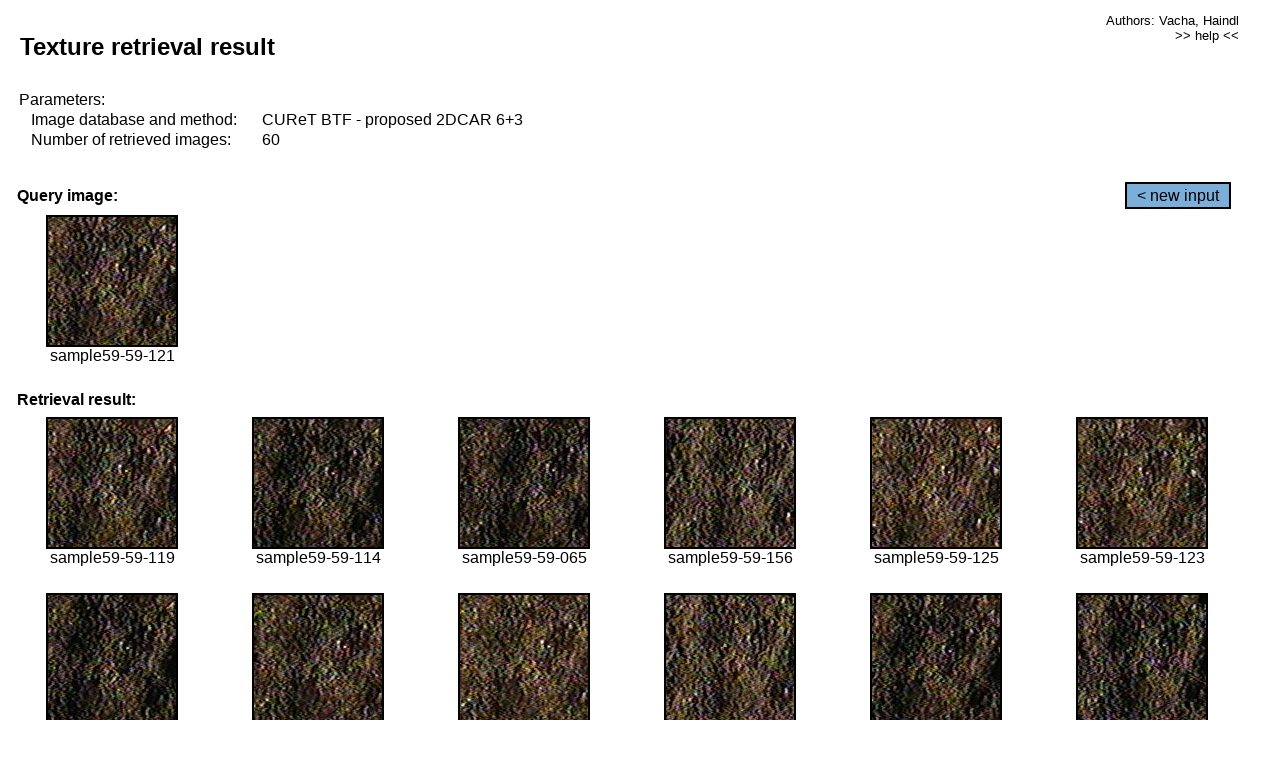

--- FILE ---
content_type: text/html;charset=UTF-8
request_url: http://cbir.utia.cas.cz/retrievalWebDemoCuret/RetrieveImages?database=0&database2=-1&input=5400&number=60&paging=31
body_size: 48799
content:


<!DOCTYPE HTML PUBLIC "-//W3C//DTD HTML 4.01 Transitional//EN"
"http://www.w3.org/TR/html4/loose.dtd">

<html>
  <head>
        <LINK REL="stylesheet" TYPE="text/css" HREF="retr.css">
    <meta http-equiv="Content-Type" content="text/html; charset=UTF-8">
    <title>Demonstration of MRF Illumination Invariants - http://ro.utia.cz/</title>
    <script>
     function toggleHelp() {
       var obj = document.getElementById('help');
	if (obj.style.display == 'none') {
          obj.style.display = 'block';
	} else {
          obj.style.display = 'none';
	}
     }
    </script>

  </head>
  <body>
     <div onclick="toggleHelp()" id="help" style="position:absolute; display:none; width:70%; height:70%; margin:5% 10%; auto; background-color:lightgray; border:1px solid darkgray; padding:2em;">
	<h1>Help</h1>
        <a href="#" style="display:block; position:absolute; top: 10px; right:10px; border:1px solid gray; padding: 2px 2px 2px 2px; text-decoration: none; color: black">x</a>
        <br>
        <p>This demonstration shows retrieval of similar textures, regardless illumination conditions.
        </p>
        
        <p>
           The CUReT texture database consists of images of 61 materials, each acquired under 92
           different illumination and viewpoint directions.
        </p>
        
        <p>
           Click on the image and system will find other similar images. The images
           are considered to be similar if the structure is similar,
           regardless colour or direction of illumination.
           The result images are ordered from left to right and than top to bottom.
           The first is image is the most similar and than dissimilarity increases.
        </p>
        <p>
           More details on algorithm of finding similar images can be found in the published
           <a href="./">articles</a>.
        </p>
        <br>
        <br>
        <br>
        <br>
        <br>
        <br>
        <br>
        <br>
        <br>
        version: October 22, 2009
 </div>
    
    <table border="0" cellpadding="3" width="98%">
      <tbody>
        <tr><td colspan="4">
            <h2>&nbsp;Texture retrieval result</h2>
          </td><td align="right" valign="top" colspan="2">
            <small><a href="./" class="authors">Authors: Vacha, Haindl</a></small><br>
            <small><a href="#" class="help" onclick="toggleHelp(); return false;">>> help <<</a></small>
        </td></tr>
        <!-- parameters -->
        <tr><td colspan="6">
            <table border="0" cellpadding="0" width="100%"><tbody>
                <tr><td>
                    &nbsp;Parameters:<br/>
                </td></tr>
                <tr><td nowrap>
                    &nbsp;&nbsp;&nbsp;&nbsp;Image database and method:&nbsp;
                  </td><td width="80%">
                    CUReT BTF - proposed 2DCAR 6+3
                  </td>
                  
                </tr>
                <tr><td nowrap>
                    &nbsp;&nbsp;&nbsp;&nbsp;Number of retrieved images:&nbsp;
                  </td><td>
                    60
                  </td>
                </tr>
            </tbody></table>
          </td>
        </tr>
        <tr><td colspan="6">
            <br/>
          </td>
        </tr>
        <!-- query image -->
        <tr><td colspan="5">
            <b>&nbsp;Query image:<br/></b>
            
          </td>
          <td align="right" class="tdbutton">
            <a href="ShowInput?database=0&database2=-1&number=60&paging=31" class="button">&lt; new input</a>
            &nbsp;
          </td>
        </tr>
        <tr><td align="center" valign="top">
            <img src="http://cbir.utia.cas.cz:80/retrievalDemo-data/e16-icip/texs/all/sample59-59-121.jpg" alt="sample59-59-121" title="Name:&nbsp;sample59-59-121,&#13;Number:&nbsp;5400,&#13;Class:&nbsp;sample59" class="texture"
                   
                   
              />
            <br/>sample59-59-121
            <br/><br/>
          </td>
        </tr>
        <!--tr><td colspan="6">
            <br/>
          </td>
        </tr-->
        <!-- result images -->
        
        <tr><td colspan="6">
            <b>&nbsp;Retrieval result:</b>
          </td>
          
        </tr>
        
        <tr>
          
          <td align="center" width="16.666666666666668%"
                    
                        valign="top"
                   
              >
            
            <a href="RetrieveImages?database=0&database2=-1&input=5399&number=60&paging=31">
              <img src="http://cbir.utia.cas.cz:80/retrievalDemo-data/e16-icip/texs/all/sample59-59-119.jpg" alt="sample59-59-119" title="Position:&nbsp;1,&#13;Name:&nbsp;sample59-59-119,&#13;Number:&nbsp;5399,&#13;Distance:&nbsp;289.896,&#13;Class:&nbsp;sample59" class="texture"
                   
                   
                   />
            </a>
            <div>sample59-59-119</div>
            &nbsp;
            
            
          </td>
          
          <td align="center" width="16.666666666666668%"
                    
                        valign="top"
                   
              >
            
            <a href="RetrieveImages?database=0&database2=-1&input=5396&number=60&paging=31">
              <img src="http://cbir.utia.cas.cz:80/retrievalDemo-data/e16-icip/texs/all/sample59-59-114.jpg" alt="sample59-59-114" title="Position:&nbsp;2,&#13;Name:&nbsp;sample59-59-114,&#13;Number:&nbsp;5396,&#13;Distance:&nbsp;300.084,&#13;Class:&nbsp;sample59" class="texture"
                   
                   
                   />
            </a>
            <div>sample59-59-114</div>
            &nbsp;
            
            
          </td>
          
          <td align="center" width="16.666666666666668%"
                    
                        valign="top"
                   
              >
            
            <a href="RetrieveImages?database=0&database2=-1&input=5372&number=60&paging=31">
              <img src="http://cbir.utia.cas.cz:80/retrievalDemo-data/e16-icip/texs/all/sample59-59-065.jpg" alt="sample59-59-065" title="Position:&nbsp;3,&#13;Name:&nbsp;sample59-59-065,&#13;Number:&nbsp;5372,&#13;Distance:&nbsp;308.63,&#13;Class:&nbsp;sample59" class="texture"
                   
                   
                   />
            </a>
            <div>sample59-59-065</div>
            &nbsp;
            
            
          </td>
          
          <td align="center" width="16.666666666666668%"
                    
                        valign="top"
                   
              >
            
            <a href="RetrieveImages?database=0&database2=-1&input=5418&number=60&paging=31">
              <img src="http://cbir.utia.cas.cz:80/retrievalDemo-data/e16-icip/texs/all/sample59-59-156.jpg" alt="sample59-59-156" title="Position:&nbsp;4,&#13;Name:&nbsp;sample59-59-156,&#13;Number:&nbsp;5418,&#13;Distance:&nbsp;309.296,&#13;Class:&nbsp;sample59" class="texture"
                   
                   
                   />
            </a>
            <div>sample59-59-156</div>
            &nbsp;
            
            
          </td>
          
          <td align="center" width="16.666666666666668%"
                    
                        valign="top"
                   
              >
            
            <a href="RetrieveImages?database=0&database2=-1&input=5403&number=60&paging=31">
              <img src="http://cbir.utia.cas.cz:80/retrievalDemo-data/e16-icip/texs/all/sample59-59-125.jpg" alt="sample59-59-125" title="Position:&nbsp;5,&#13;Name:&nbsp;sample59-59-125,&#13;Number:&nbsp;5403,&#13;Distance:&nbsp;310.257,&#13;Class:&nbsp;sample59" class="texture"
                   
                   
                   />
            </a>
            <div>sample59-59-125</div>
            &nbsp;
            
            
          </td>
          
          <td align="center" width="16.666666666666668%"
                    
                        valign="top"
                   
              >
            
            <a href="RetrieveImages?database=0&database2=-1&input=5402&number=60&paging=31">
              <img src="http://cbir.utia.cas.cz:80/retrievalDemo-data/e16-icip/texs/all/sample59-59-123.jpg" alt="sample59-59-123" title="Position:&nbsp;6,&#13;Name:&nbsp;sample59-59-123,&#13;Number:&nbsp;5402,&#13;Distance:&nbsp;312.011,&#13;Class:&nbsp;sample59" class="texture"
                   
                   
                   />
            </a>
            <div>sample59-59-123</div>
            &nbsp;
            
            
          </td>
          
          
          
        </tr>
        
        <tr>
          
          <td align="center" width="16.666666666666668%"
                    
                        valign="top"
                   
              >
            
            <a href="RetrieveImages?database=0&database2=-1&input=5395&number=60&paging=31">
              <img src="http://cbir.utia.cas.cz:80/retrievalDemo-data/e16-icip/texs/all/sample59-59-112.jpg" alt="sample59-59-112" title="Position:&nbsp;7,&#13;Name:&nbsp;sample59-59-112,&#13;Number:&nbsp;5395,&#13;Distance:&nbsp;312.28,&#13;Class:&nbsp;sample59" class="texture"
                   
                   
                   />
            </a>
            <div>sample59-59-112</div>
            &nbsp;
            
            
          </td>
          
          <td align="center" width="16.666666666666668%"
                    
                        valign="top"
                   
              >
            
            <a href="RetrieveImages?database=0&database2=-1&input=5375&number=60&paging=31">
              <img src="http://cbir.utia.cas.cz:80/retrievalDemo-data/e16-icip/texs/all/sample59-59-073.jpg" alt="sample59-59-073" title="Position:&nbsp;8,&#13;Name:&nbsp;sample59-59-073,&#13;Number:&nbsp;5375,&#13;Distance:&nbsp;313.143,&#13;Class:&nbsp;sample59" class="texture"
                   
                   
                   />
            </a>
            <div>sample59-59-073</div>
            &nbsp;
            
            
          </td>
          
          <td align="center" width="16.666666666666668%"
                    
                        valign="top"
                   
              >
            
            <a href="RetrieveImages?database=0&database2=-1&input=5379&number=60&paging=31">
              <img src="http://cbir.utia.cas.cz:80/retrievalDemo-data/e16-icip/texs/all/sample59-59-081.jpg" alt="sample59-59-081" title="Position:&nbsp;9,&#13;Name:&nbsp;sample59-59-081,&#13;Number:&nbsp;5379,&#13;Distance:&nbsp;313.307,&#13;Class:&nbsp;sample59" class="texture"
                   
                   
                   />
            </a>
            <div>sample59-59-081</div>
            &nbsp;
            
            
          </td>
          
          <td align="center" width="16.666666666666668%"
                    
                        valign="top"
                   
              >
            
            <a href="RetrieveImages?database=0&database2=-1&input=5419&number=60&paging=31">
              <img src="http://cbir.utia.cas.cz:80/retrievalDemo-data/e16-icip/texs/all/sample59-59-158.jpg" alt="sample59-59-158" title="Position:&nbsp;10,&#13;Name:&nbsp;sample59-59-158,&#13;Number:&nbsp;5419,&#13;Distance:&nbsp;313.82,&#13;Class:&nbsp;sample59" class="texture"
                   
                   
                   />
            </a>
            <div>sample59-59-158</div>
            &nbsp;
            
            
          </td>
          
          <td align="center" width="16.666666666666668%"
                    
                        valign="top"
                   
              >
            
            <a href="RetrieveImages?database=0&database2=-1&input=5397&number=60&paging=31">
              <img src="http://cbir.utia.cas.cz:80/retrievalDemo-data/e16-icip/texs/all/sample59-59-116.jpg" alt="sample59-59-116" title="Position:&nbsp;11,&#13;Name:&nbsp;sample59-59-116,&#13;Number:&nbsp;5397,&#13;Distance:&nbsp;315.75,&#13;Class:&nbsp;sample59" class="texture"
                   
                   
                   />
            </a>
            <div>sample59-59-116</div>
            &nbsp;
            
            
          </td>
          
          <td align="center" width="16.666666666666668%"
                    
                        valign="top"
                   
              >
            
            <a href="RetrieveImages?database=0&database2=-1&input=5416&number=60&paging=31">
              <img src="http://cbir.utia.cas.cz:80/retrievalDemo-data/e16-icip/texs/all/sample59-59-154.jpg" alt="sample59-59-154" title="Position:&nbsp;12,&#13;Name:&nbsp;sample59-59-154,&#13;Number:&nbsp;5416,&#13;Distance:&nbsp;316.065,&#13;Class:&nbsp;sample59" class="texture"
                   
                   
                   />
            </a>
            <div>sample59-59-154</div>
            &nbsp;
            
            
          </td>
          
          
          
        </tr>
        
        <tr>
          
          <td align="center" width="16.666666666666668%"
                    
                        valign="top"
                   
              >
            
            <a href="RetrieveImages?database=0&database2=-1&input=5415&number=60&paging=31">
              <img src="http://cbir.utia.cas.cz:80/retrievalDemo-data/e16-icip/texs/all/sample59-59-152.jpg" alt="sample59-59-152" title="Position:&nbsp;13,&#13;Name:&nbsp;sample59-59-152,&#13;Number:&nbsp;5415,&#13;Distance:&nbsp;316.805,&#13;Class:&nbsp;sample59" class="texture"
                   
                   
                   />
            </a>
            <div>sample59-59-152</div>
            &nbsp;
            
            
          </td>
          
          <td align="center" width="16.666666666666668%"
                    
                        valign="top"
                   
              >
            
            <a href="RetrieveImages?database=0&database2=-1&input=5373&number=60&paging=31">
              <img src="http://cbir.utia.cas.cz:80/retrievalDemo-data/e16-icip/texs/all/sample59-59-068.jpg" alt="sample59-59-068" title="Position:&nbsp;14,&#13;Name:&nbsp;sample59-59-068,&#13;Number:&nbsp;5373,&#13;Distance:&nbsp;319.286,&#13;Class:&nbsp;sample59" class="texture"
                   
                   
                   />
            </a>
            <div>sample59-59-068</div>
            &nbsp;
            
            
          </td>
          
          <td align="center" width="16.666666666666668%"
                    
                        valign="top"
                   
              >
            
            <a href="RetrieveImages?database=0&database2=-1&input=5376&number=60&paging=31">
              <img src="http://cbir.utia.cas.cz:80/retrievalDemo-data/e16-icip/texs/all/sample59-59-076.jpg" alt="sample59-59-076" title="Position:&nbsp;15,&#13;Name:&nbsp;sample59-59-076,&#13;Number:&nbsp;5376,&#13;Distance:&nbsp;320.663,&#13;Class:&nbsp;sample59" class="texture"
                   
                   
                   />
            </a>
            <div>sample59-59-076</div>
            &nbsp;
            
            
          </td>
          
          <td align="center" width="16.666666666666668%"
                    
                        valign="top"
                   
              >
            
            <a href="RetrieveImages?database=0&database2=-1&input=5338&number=60&paging=31">
              <img src="http://cbir.utia.cas.cz:80/retrievalDemo-data/e16-icip/texs/all/sample59-59-014.jpg" alt="sample59-59-014" title="Position:&nbsp;16,&#13;Name:&nbsp;sample59-59-014,&#13;Number:&nbsp;5338,&#13;Distance:&nbsp;320.859,&#13;Class:&nbsp;sample59" class="texture"
                   
                   
                   />
            </a>
            <div>sample59-59-014</div>
            &nbsp;
            
            
          </td>
          
          <td align="center" width="16.666666666666668%"
                    
                        valign="top"
                   
              >
            
            <a href="RetrieveImages?database=0&database2=-1&input=5413&number=60&paging=31">
              <img src="http://cbir.utia.cas.cz:80/retrievalDemo-data/e16-icip/texs/all/sample59-59-149.jpg" alt="sample59-59-149" title="Position:&nbsp;17,&#13;Name:&nbsp;sample59-59-149,&#13;Number:&nbsp;5413,&#13;Distance:&nbsp;322.03,&#13;Class:&nbsp;sample59" class="texture"
                   
                   
                   />
            </a>
            <div>sample59-59-149</div>
            &nbsp;
            
            
          </td>
          
          <td align="center" width="16.666666666666668%"
                    
                        valign="top"
                   
              >
            
            <a href="RetrieveImages?database=0&database2=-1&input=5401&number=60&paging=31">
              <img src="http://cbir.utia.cas.cz:80/retrievalDemo-data/e16-icip/texs/all/sample59-59-122.jpg" alt="sample59-59-122" title="Position:&nbsp;18,&#13;Name:&nbsp;sample59-59-122,&#13;Number:&nbsp;5401,&#13;Distance:&nbsp;323.098,&#13;Class:&nbsp;sample59" class="texture"
                   
                   
                   />
            </a>
            <div>sample59-59-122</div>
            &nbsp;
            
            
          </td>
          
          
          
        </tr>
        
        <tr>
          
          <td align="center" width="16.666666666666668%"
                    
                        valign="top"
                   
              >
            
            <a href="RetrieveImages?database=0&database2=-1&input=5406&number=60&paging=31">
              <img src="http://cbir.utia.cas.cz:80/retrievalDemo-data/e16-icip/texs/all/sample59-59-131.jpg" alt="sample59-59-131" title="Position:&nbsp;19,&#13;Name:&nbsp;sample59-59-131,&#13;Number:&nbsp;5406,&#13;Distance:&nbsp;323.18,&#13;Class:&nbsp;sample59" class="texture"
                   
                   
                   />
            </a>
            <div>sample59-59-131</div>
            &nbsp;
            
            
          </td>
          
          <td align="center" width="16.666666666666668%"
                    
                        valign="top"
                   
              >
            
            <a href="RetrieveImages?database=0&database2=-1&input=5374&number=60&paging=31">
              <img src="http://cbir.utia.cas.cz:80/retrievalDemo-data/e16-icip/texs/all/sample59-59-071.jpg" alt="sample59-59-071" title="Position:&nbsp;20,&#13;Name:&nbsp;sample59-59-071,&#13;Number:&nbsp;5374,&#13;Distance:&nbsp;323.744,&#13;Class:&nbsp;sample59" class="texture"
                   
                   
                   />
            </a>
            <div>sample59-59-071</div>
            &nbsp;
            
            
          </td>
          
          <td align="center" width="16.666666666666668%"
                    
                        valign="top"
                   
              >
            
            <a href="RetrieveImages?database=0&database2=-1&input=5398&number=60&paging=31">
              <img src="http://cbir.utia.cas.cz:80/retrievalDemo-data/e16-icip/texs/all/sample59-59-117.jpg" alt="sample59-59-117" title="Position:&nbsp;21,&#13;Name:&nbsp;sample59-59-117,&#13;Number:&nbsp;5398,&#13;Distance:&nbsp;323.888,&#13;Class:&nbsp;sample59" class="texture"
                   
                   
                   />
            </a>
            <div>sample59-59-117</div>
            &nbsp;
            
            
          </td>
          
          <td align="center" width="16.666666666666668%"
                    
                        valign="top"
                   
              >
            
            <a href="RetrieveImages?database=0&database2=-1&input=5337&number=60&paging=31">
              <img src="http://cbir.utia.cas.cz:80/retrievalDemo-data/e16-icip/texs/all/sample59-59-011.jpg" alt="sample59-59-011" title="Position:&nbsp;22,&#13;Name:&nbsp;sample59-59-011,&#13;Number:&nbsp;5337,&#13;Distance:&nbsp;324.569,&#13;Class:&nbsp;sample59" class="texture"
                   
                   
                   />
            </a>
            <div>sample59-59-011</div>
            &nbsp;
            
            
          </td>
          
          <td align="center" width="16.666666666666668%"
                    
                        valign="top"
                   
              >
            
            <a href="RetrieveImages?database=0&database2=-1&input=5404&number=60&paging=31">
              <img src="http://cbir.utia.cas.cz:80/retrievalDemo-data/e16-icip/texs/all/sample59-59-128.jpg" alt="sample59-59-128" title="Position:&nbsp;23,&#13;Name:&nbsp;sample59-59-128,&#13;Number:&nbsp;5404,&#13;Distance:&nbsp;324.722,&#13;Class:&nbsp;sample59" class="texture"
                   
                   
                   />
            </a>
            <div>sample59-59-128</div>
            &nbsp;
            
            
          </td>
          
          <td align="center" width="16.666666666666668%"
                    
                        valign="top"
                   
              >
            
            <a href="RetrieveImages?database=0&database2=-1&input=5383&number=60&paging=31">
              <img src="http://cbir.utia.cas.cz:80/retrievalDemo-data/e16-icip/texs/all/sample59-59-090.jpg" alt="sample59-59-090" title="Position:&nbsp;24,&#13;Name:&nbsp;sample59-59-090,&#13;Number:&nbsp;5383,&#13;Distance:&nbsp;327.036,&#13;Class:&nbsp;sample59" class="texture"
                   
                   
                   />
            </a>
            <div>sample59-59-090</div>
            &nbsp;
            
            
          </td>
          
          
          
        </tr>
        
        <tr>
          
          <td align="center" width="16.666666666666668%"
                    
                        valign="top"
                   
              >
            
            <a href="RetrieveImages?database=0&database2=-1&input=5417&number=60&paging=31">
              <img src="http://cbir.utia.cas.cz:80/retrievalDemo-data/e16-icip/texs/all/sample59-59-155.jpg" alt="sample59-59-155" title="Position:&nbsp;25,&#13;Name:&nbsp;sample59-59-155,&#13;Number:&nbsp;5417,&#13;Distance:&nbsp;327.369,&#13;Class:&nbsp;sample59" class="texture"
                   
                   
                   />
            </a>
            <div>sample59-59-155</div>
            &nbsp;
            
            
          </td>
          
          <td align="center" width="16.666666666666668%"
                    
                        valign="top"
                   
              >
            
            <a href="RetrieveImages?database=0&database2=-1&input=5414&number=60&paging=31">
              <img src="http://cbir.utia.cas.cz:80/retrievalDemo-data/e16-icip/texs/all/sample59-59-150.jpg" alt="sample59-59-150" title="Position:&nbsp;26,&#13;Name:&nbsp;sample59-59-150,&#13;Number:&nbsp;5414,&#13;Distance:&nbsp;327.464,&#13;Class:&nbsp;sample59" class="texture"
                   
                   
                   />
            </a>
            <div>sample59-59-150</div>
            &nbsp;
            
            
          </td>
          
          <td align="center" width="16.666666666666668%"
                    
                        valign="top"
                   
              >
            
            <a href="RetrieveImages?database=0&database2=-1&input=5340&number=60&paging=31">
              <img src="http://cbir.utia.cas.cz:80/retrievalDemo-data/e16-icip/texs/all/sample59-59-017.jpg" alt="sample59-59-017" title="Position:&nbsp;27,&#13;Name:&nbsp;sample59-59-017,&#13;Number:&nbsp;5340,&#13;Distance:&nbsp;327.636,&#13;Class:&nbsp;sample59" class="texture"
                   
                   
                   />
            </a>
            <div>sample59-59-017</div>
            &nbsp;
            
            
          </td>
          
          <td align="center" width="16.666666666666668%"
                    
                        valign="top"
                   
              >
            
            <a href="RetrieveImages?database=0&database2=-1&input=5421&number=60&paging=31">
              <img src="http://cbir.utia.cas.cz:80/retrievalDemo-data/e16-icip/texs/all/sample59-59-161.jpg" alt="sample59-59-161" title="Position:&nbsp;28,&#13;Name:&nbsp;sample59-59-161,&#13;Number:&nbsp;5421,&#13;Distance:&nbsp;327.95,&#13;Class:&nbsp;sample59" class="texture"
                   
                   
                   />
            </a>
            <div>sample59-59-161</div>
            &nbsp;
            
            
          </td>
          
          <td align="center" width="16.666666666666668%"
                    
                        valign="top"
                   
              >
            
            <a href="RetrieveImages?database=0&database2=-1&input=5378&number=60&paging=31">
              <img src="http://cbir.utia.cas.cz:80/retrievalDemo-data/e16-icip/texs/all/sample59-59-079.jpg" alt="sample59-59-079" title="Position:&nbsp;29,&#13;Name:&nbsp;sample59-59-079,&#13;Number:&nbsp;5378,&#13;Distance:&nbsp;328.755,&#13;Class:&nbsp;sample59" class="texture"
                   
                   
                   />
            </a>
            <div>sample59-59-079</div>
            &nbsp;
            
            
          </td>
          
          <td align="center" width="16.666666666666668%"
                    
                        valign="top"
                   
              >
            
            <a href="RetrieveImages?database=0&database2=-1&input=5369&number=60&paging=31">
              <img src="http://cbir.utia.cas.cz:80/retrievalDemo-data/e16-icip/texs/all/sample59-59-059.jpg" alt="sample59-59-059" title="Position:&nbsp;30,&#13;Name:&nbsp;sample59-59-059,&#13;Number:&nbsp;5369,&#13;Distance:&nbsp;329.676,&#13;Class:&nbsp;sample59" class="texture"
                   
                   
                   />
            </a>
            <div>sample59-59-059</div>
            &nbsp;
            
            
          </td>
          
          
          
        </tr>
        
        <tr>
          
          <td align="center" width="16.666666666666668%"
                    
                        valign="top"
                   
              >
            
            <a href="RetrieveImages?database=0&database2=-1&input=5346&number=60&paging=31">
              <img src="http://cbir.utia.cas.cz:80/retrievalDemo-data/e16-icip/texs/all/sample59-59-030.jpg" alt="sample59-59-030" title="Position:&nbsp;31,&#13;Name:&nbsp;sample59-59-030,&#13;Number:&nbsp;5346,&#13;Distance:&nbsp;329.93,&#13;Class:&nbsp;sample59" class="texture"
                   
                   
                   />
            </a>
            <div>sample59-59-030</div>
            &nbsp;
            
            
          </td>
          
          <td align="center" width="16.666666666666668%"
                    
                        valign="top"
                   
              >
            
            <a href="RetrieveImages?database=0&database2=-1&input=5368&number=60&paging=31">
              <img src="http://cbir.utia.cas.cz:80/retrievalDemo-data/e16-icip/texs/all/sample59-59-057.jpg" alt="sample59-59-057" title="Position:&nbsp;32,&#13;Name:&nbsp;sample59-59-057,&#13;Number:&nbsp;5368,&#13;Distance:&nbsp;331.331,&#13;Class:&nbsp;sample59" class="texture"
                   
                   
                   />
            </a>
            <div>sample59-59-057</div>
            &nbsp;
            
            
          </td>
          
          <td align="center" width="16.666666666666668%"
                    
                        valign="top"
                   
              >
            
            <a href="RetrieveImages?database=0&database2=-1&input=5420&number=60&paging=31">
              <img src="http://cbir.utia.cas.cz:80/retrievalDemo-data/e16-icip/texs/all/sample59-59-160.jpg" alt="sample59-59-160" title="Position:&nbsp;33,&#13;Name:&nbsp;sample59-59-160,&#13;Number:&nbsp;5420,&#13;Distance:&nbsp;332.23,&#13;Class:&nbsp;sample59" class="texture"
                   
                   
                   />
            </a>
            <div>sample59-59-160</div>
            &nbsp;
            
            
          </td>
          
          <td align="center" width="16.666666666666668%"
                    
                        valign="top"
                   
              >
            
            <a href="RetrieveImages?database=0&database2=-1&input=5424&number=60&paging=31">
              <img src="http://cbir.utia.cas.cz:80/retrievalDemo-data/e16-icip/texs/all/sample59-59-178.jpg" alt="sample59-59-178" title="Position:&nbsp;34,&#13;Name:&nbsp;sample59-59-178,&#13;Number:&nbsp;5424,&#13;Distance:&nbsp;332.424,&#13;Class:&nbsp;sample59" class="texture"
                   
                   
                   />
            </a>
            <div>sample59-59-178</div>
            &nbsp;
            
            
          </td>
          
          <td align="center" width="16.666666666666668%"
                    
                        valign="top"
                   
              >
            
            <a href="RetrieveImages?database=0&database2=-1&input=5393&number=60&paging=31">
              <img src="http://cbir.utia.cas.cz:80/retrievalDemo-data/e16-icip/texs/all/sample59-59-106.jpg" alt="sample59-59-106" title="Position:&nbsp;35,&#13;Name:&nbsp;sample59-59-106,&#13;Number:&nbsp;5393,&#13;Distance:&nbsp;333.347,&#13;Class:&nbsp;sample59" class="texture"
                   
                   
                   />
            </a>
            <div>sample59-59-106</div>
            &nbsp;
            
            
          </td>
          
          <td align="center" width="16.666666666666668%"
                    
                        valign="top"
                   
              >
            
            <a href="RetrieveImages?database=0&database2=-1&input=5370&number=60&paging=31">
              <img src="http://cbir.utia.cas.cz:80/retrievalDemo-data/e16-icip/texs/all/sample59-59-061.jpg" alt="sample59-59-061" title="Position:&nbsp;36,&#13;Name:&nbsp;sample59-59-061,&#13;Number:&nbsp;5370,&#13;Distance:&nbsp;336.419,&#13;Class:&nbsp;sample59" class="texture"
                   
                   
                   />
            </a>
            <div>sample59-59-061</div>
            &nbsp;
            
            
          </td>
          
          
          
        </tr>
        
        <tr>
          
          <td align="center" width="16.666666666666668%"
                    
                        valign="top"
                   
              >
            
            <a href="RetrieveImages?database=0&database2=-1&input=5381&number=60&paging=31">
              <img src="http://cbir.utia.cas.cz:80/retrievalDemo-data/e16-icip/texs/all/sample59-59-085.jpg" alt="sample59-59-085" title="Position:&nbsp;37,&#13;Name:&nbsp;sample59-59-085,&#13;Number:&nbsp;5381,&#13;Distance:&nbsp;336.755,&#13;Class:&nbsp;sample59" class="texture"
                   
                   
                   />
            </a>
            <div>sample59-59-085</div>
            &nbsp;
            
            
          </td>
          
          <td align="center" width="16.666666666666668%"
                    
                        valign="top"
                   
              >
            
            <a href="RetrieveImages?database=0&database2=-1&input=5392&number=60&paging=31">
              <img src="http://cbir.utia.cas.cz:80/retrievalDemo-data/e16-icip/texs/all/sample59-59-104.jpg" alt="sample59-59-104" title="Position:&nbsp;38,&#13;Name:&nbsp;sample59-59-104,&#13;Number:&nbsp;5392,&#13;Distance:&nbsp;337.255,&#13;Class:&nbsp;sample59" class="texture"
                   
                   
                   />
            </a>
            <div>sample59-59-104</div>
            &nbsp;
            
            
          </td>
          
          <td align="center" width="16.666666666666668%"
                    
                        valign="top"
                   
              >
            
            <a href="RetrieveImages?database=0&database2=-1&input=5426&number=60&paging=31">
              <img src="http://cbir.utia.cas.cz:80/retrievalDemo-data/e16-icip/texs/all/sample59-59-181.jpg" alt="sample59-59-181" title="Position:&nbsp;39,&#13;Name:&nbsp;sample59-59-181,&#13;Number:&nbsp;5426,&#13;Distance:&nbsp;338.074,&#13;Class:&nbsp;sample59" class="texture"
                   
                   
                   />
            </a>
            <div>sample59-59-181</div>
            &nbsp;
            
            
          </td>
          
          <td align="center" width="16.666666666666668%"
                    
                        valign="top"
                   
              >
            
            <a href="RetrieveImages?database=0&database2=-1&input=5425&number=60&paging=31">
              <img src="http://cbir.utia.cas.cz:80/retrievalDemo-data/e16-icip/texs/all/sample59-59-179.jpg" alt="sample59-59-179" title="Position:&nbsp;40,&#13;Name:&nbsp;sample59-59-179,&#13;Number:&nbsp;5425,&#13;Distance:&nbsp;338.497,&#13;Class:&nbsp;sample59" class="texture"
                   
                   
                   />
            </a>
            <div>sample59-59-179</div>
            &nbsp;
            
            
          </td>
          
          <td align="center" width="16.666666666666668%"
                    
                        valign="top"
                   
              >
            
            <a href="RetrieveImages?database=0&database2=-1&input=5410&number=60&paging=31">
              <img src="http://cbir.utia.cas.cz:80/retrievalDemo-data/e16-icip/texs/all/sample59-59-143.jpg" alt="sample59-59-143" title="Position:&nbsp;41,&#13;Name:&nbsp;sample59-59-143,&#13;Number:&nbsp;5410,&#13;Distance:&nbsp;338.72,&#13;Class:&nbsp;sample59" class="texture"
                   
                   
                   />
            </a>
            <div>sample59-59-143</div>
            &nbsp;
            
            
          </td>
          
          <td align="center" width="16.666666666666668%"
                    
                        valign="top"
                   
              >
            
            <a href="RetrieveImages?database=0&database2=-1&input=5344&number=60&paging=31">
              <img src="http://cbir.utia.cas.cz:80/retrievalDemo-data/e16-icip/texs/all/sample59-59-026.jpg" alt="sample59-59-026" title="Position:&nbsp;42,&#13;Name:&nbsp;sample59-59-026,&#13;Number:&nbsp;5344,&#13;Distance:&nbsp;340.073,&#13;Class:&nbsp;sample59" class="texture"
                   
                   
                   />
            </a>
            <div>sample59-59-026</div>
            &nbsp;
            
            
          </td>
          
          
          
        </tr>
        
        <tr>
          
          <td align="center" width="16.666666666666668%"
                    
                        valign="top"
                   
              >
            
            <a href="RetrieveImages?database=0&database2=-1&input=5411&number=60&paging=31">
              <img src="http://cbir.utia.cas.cz:80/retrievalDemo-data/e16-icip/texs/all/sample59-59-145.jpg" alt="sample59-59-145" title="Position:&nbsp;43,&#13;Name:&nbsp;sample59-59-145,&#13;Number:&nbsp;5411,&#13;Distance:&nbsp;341.04,&#13;Class:&nbsp;sample59" class="texture"
                   
                   
                   />
            </a>
            <div>sample59-59-145</div>
            &nbsp;
            
            
          </td>
          
          <td align="center" width="16.666666666666668%"
                    
                        valign="top"
                   
              >
            
            <a href="RetrieveImages?database=0&database2=-1&input=5342&number=60&paging=31">
              <img src="http://cbir.utia.cas.cz:80/retrievalDemo-data/e16-icip/texs/all/sample59-59-022.jpg" alt="sample59-59-022" title="Position:&nbsp;44,&#13;Name:&nbsp;sample59-59-022,&#13;Number:&nbsp;5342,&#13;Distance:&nbsp;341.476,&#13;Class:&nbsp;sample59" class="texture"
                   
                   
                   />
            </a>
            <div>sample59-59-022</div>
            &nbsp;
            
            
          </td>
          
          <td align="center" width="16.666666666666668%"
                    
                        valign="top"
                   
              >
            
            <a href="RetrieveImages?database=0&database2=-1&input=5377&number=60&paging=31">
              <img src="http://cbir.utia.cas.cz:80/retrievalDemo-data/e16-icip/texs/all/sample59-59-078.jpg" alt="sample59-59-078" title="Position:&nbsp;45,&#13;Name:&nbsp;sample59-59-078,&#13;Number:&nbsp;5377,&#13;Distance:&nbsp;341.553,&#13;Class:&nbsp;sample59" class="texture"
                   
                   
                   />
            </a>
            <div>sample59-59-078</div>
            &nbsp;
            
            
          </td>
          
          <td align="center" width="16.666666666666668%"
                    
                        valign="top"
                   
              >
            
            <a href="RetrieveImages?database=0&database2=-1&input=5371&number=60&paging=31">
              <img src="http://cbir.utia.cas.cz:80/retrievalDemo-data/e16-icip/texs/all/sample59-59-063.jpg" alt="sample59-59-063" title="Position:&nbsp;46,&#13;Name:&nbsp;sample59-59-063,&#13;Number:&nbsp;5371,&#13;Distance:&nbsp;341.857,&#13;Class:&nbsp;sample59" class="texture"
                   
                   
                   />
            </a>
            <div>sample59-59-063</div>
            &nbsp;
            
            
          </td>
          
          <td align="center" width="16.666666666666668%"
                    
                        valign="top"
                   
              >
            
            <a href="RetrieveImages?database=0&database2=-1&input=5359&number=60&paging=31">
              <img src="http://cbir.utia.cas.cz:80/retrievalDemo-data/e16-icip/texs/all/sample59-59-047.jpg" alt="sample59-59-047" title="Position:&nbsp;47,&#13;Name:&nbsp;sample59-59-047,&#13;Number:&nbsp;5359,&#13;Distance:&nbsp;343.446,&#13;Class:&nbsp;sample59" class="texture"
                   
                   
                   />
            </a>
            <div>sample59-59-047</div>
            &nbsp;
            
            
          </td>
          
          <td align="center" width="16.666666666666668%"
                    
                        valign="top"
                   
              >
            
            <a href="RetrieveImages?database=0&database2=-1&input=5348&number=60&paging=31">
              <img src="http://cbir.utia.cas.cz:80/retrievalDemo-data/e16-icip/texs/all/sample59-59-033.jpg" alt="sample59-59-033" title="Position:&nbsp;48,&#13;Name:&nbsp;sample59-59-033,&#13;Number:&nbsp;5348,&#13;Distance:&nbsp;343.901,&#13;Class:&nbsp;sample59" class="texture"
                   
                   
                   />
            </a>
            <div>sample59-59-033</div>
            &nbsp;
            
            
          </td>
          
          
          
        </tr>
        
        <tr>
          
          <td align="center" width="16.666666666666668%"
                    
                        valign="top"
                   
              >
            
            <a href="RetrieveImages?database=0&database2=-1&input=4394&number=60&paging=31">
              <img src="http://cbir.utia.cas.cz:80/retrievalDemo-data/e16-icip/texs/all/sample48-48-131.jpg" alt="sample48-48-131" title="Position:&nbsp;49,&#13;Name:&nbsp;sample48-48-131,&#13;Number:&nbsp;4394,&#13;Distance:&nbsp;343.917,&#13;Class:&nbsp;sample48" class="texture"
                   
                   
                   />
            </a>
            <div>sample48-48-131</div>
            &nbsp;
            
            
          </td>
          
          <td align="center" width="16.666666666666668%"
                    
                        valign="top"
                   
              >
            
            <a href="RetrieveImages?database=0&database2=-1&input=5405&number=60&paging=31">
              <img src="http://cbir.utia.cas.cz:80/retrievalDemo-data/e16-icip/texs/all/sample59-59-129.jpg" alt="sample59-59-129" title="Position:&nbsp;50,&#13;Name:&nbsp;sample59-59-129,&#13;Number:&nbsp;5405,&#13;Distance:&nbsp;344.743,&#13;Class:&nbsp;sample59" class="texture"
                   
                   
                   />
            </a>
            <div>sample59-59-129</div>
            &nbsp;
            
            
          </td>
          
          <td align="center" width="16.666666666666668%"
                    
                        valign="top"
                   
              >
            
            <a href="RetrieveImages?database=0&database2=-1&input=5412&number=60&paging=31">
              <img src="http://cbir.utia.cas.cz:80/retrievalDemo-data/e16-icip/texs/all/sample59-59-147.jpg" alt="sample59-59-147" title="Position:&nbsp;51,&#13;Name:&nbsp;sample59-59-147,&#13;Number:&nbsp;5412,&#13;Distance:&nbsp;345.498,&#13;Class:&nbsp;sample59" class="texture"
                   
                   
                   />
            </a>
            <div>sample59-59-147</div>
            &nbsp;
            
            
          </td>
          
          <td align="center" width="16.666666666666668%"
                    
                        valign="top"
                   
              >
            
            <a href="RetrieveImages?database=0&database2=-1&input=5382&number=60&paging=31">
              <img src="http://cbir.utia.cas.cz:80/retrievalDemo-data/e16-icip/texs/all/sample59-59-087.jpg" alt="sample59-59-087" title="Position:&nbsp;52,&#13;Name:&nbsp;sample59-59-087,&#13;Number:&nbsp;5382,&#13;Distance:&nbsp;346.773,&#13;Class:&nbsp;sample59" class="texture"
                   
                   
                   />
            </a>
            <div>sample59-59-087</div>
            &nbsp;
            
            
          </td>
          
          <td align="center" width="16.666666666666668%"
                    
                        valign="top"
                   
              >
            
            <a href="RetrieveImages?database=0&database2=-1&input=4409&number=60&paging=31">
              <img src="http://cbir.utia.cas.cz:80/retrievalDemo-data/e16-icip/texs/all/sample48-48-161.jpg" alt="sample48-48-161" title="Position:&nbsp;53,&#13;Name:&nbsp;sample48-48-161,&#13;Number:&nbsp;4409,&#13;Distance:&nbsp;347.203,&#13;Class:&nbsp;sample48" class="texture"
                   
                   
                   />
            </a>
            <div>sample48-48-161</div>
            &nbsp;
            
            
          </td>
          
          <td align="center" width="16.666666666666668%"
                    
                        valign="top"
                   
              >
            
            <a href="RetrieveImages?database=0&database2=-1&input=4387&number=60&paging=31">
              <img src="http://cbir.utia.cas.cz:80/retrievalDemo-data/e16-icip/texs/all/sample48-48-119.jpg" alt="sample48-48-119" title="Position:&nbsp;54,&#13;Name:&nbsp;sample48-48-119,&#13;Number:&nbsp;4387,&#13;Distance:&nbsp;347.453,&#13;Class:&nbsp;sample48" class="texture"
                   
                   
                   />
            </a>
            <div>sample48-48-119</div>
            &nbsp;
            
            
          </td>
          
          
          
        </tr>
        
        <tr>
          
          <td align="center" width="16.666666666666668%"
                    
                        valign="top"
                   
              >
            
            <a href="RetrieveImages?database=0&database2=-1&input=5408&number=60&paging=31">
              <img src="http://cbir.utia.cas.cz:80/retrievalDemo-data/e16-icip/texs/all/sample59-59-136.jpg" alt="sample59-59-136" title="Position:&nbsp;55,&#13;Name:&nbsp;sample59-59-136,&#13;Number:&nbsp;5408,&#13;Distance:&nbsp;347.936,&#13;Class:&nbsp;sample59" class="texture"
                   
                   
                   />
            </a>
            <div>sample59-59-136</div>
            &nbsp;
            
            
          </td>
          
          <td align="center" width="16.666666666666668%"
                    
                        valign="top"
                   
              >
            
            <a href="RetrieveImages?database=0&database2=-1&input=5387&number=60&paging=31">
              <img src="http://cbir.utia.cas.cz:80/retrievalDemo-data/e16-icip/texs/all/sample59-59-097.jpg" alt="sample59-59-097" title="Position:&nbsp;56,&#13;Name:&nbsp;sample59-59-097,&#13;Number:&nbsp;5387,&#13;Distance:&nbsp;347.993,&#13;Class:&nbsp;sample59" class="texture"
                   
                   
                   />
            </a>
            <div>sample59-59-097</div>
            &nbsp;
            
            
          </td>
          
          <td align="center" width="16.666666666666668%"
                    
                        valign="top"
                   
              >
            
            <a href="RetrieveImages?database=0&database2=-1&input=4388&number=60&paging=31">
              <img src="http://cbir.utia.cas.cz:80/retrievalDemo-data/e16-icip/texs/all/sample48-48-121.jpg" alt="sample48-48-121" title="Position:&nbsp;57,&#13;Name:&nbsp;sample48-48-121,&#13;Number:&nbsp;4388,&#13;Distance:&nbsp;348.886,&#13;Class:&nbsp;sample48" class="texture"
                   
                   
                   />
            </a>
            <div>sample48-48-121</div>
            &nbsp;
            
            
          </td>
          
          <td align="center" width="16.666666666666668%"
                    
                        valign="top"
                   
              >
            
            <a href="RetrieveImages?database=0&database2=-1&input=4385&number=60&paging=31">
              <img src="http://cbir.utia.cas.cz:80/retrievalDemo-data/e16-icip/texs/all/sample48-48-116.jpg" alt="sample48-48-116" title="Position:&nbsp;58,&#13;Name:&nbsp;sample48-48-116,&#13;Number:&nbsp;4385,&#13;Distance:&nbsp;349.677,&#13;Class:&nbsp;sample48" class="texture"
                   
                   
                   />
            </a>
            <div>sample48-48-116</div>
            &nbsp;
            
            
          </td>
          
          <td align="center" width="16.666666666666668%"
                    
                        valign="top"
                   
              >
            
            <a href="RetrieveImages?database=0&database2=-1&input=4336&number=60&paging=31">
              <img src="http://cbir.utia.cas.cz:80/retrievalDemo-data/e16-icip/texs/all/sample48-48-033.jpg" alt="sample48-48-033" title="Position:&nbsp;59,&#13;Name:&nbsp;sample48-48-033,&#13;Number:&nbsp;4336,&#13;Distance:&nbsp;349.691,&#13;Class:&nbsp;sample48" class="texture"
                   
                   
                   />
            </a>
            <div>sample48-48-033</div>
            &nbsp;
            
            
          </td>
          
          <td align="center" width="16.666666666666668%"
                    
                        valign="top"
                   
              >
            
            <a href="RetrieveImages?database=0&database2=-1&input=5390&number=60&paging=31">
              <img src="http://cbir.utia.cas.cz:80/retrievalDemo-data/e16-icip/texs/all/sample59-59-102.jpg" alt="sample59-59-102" title="Position:&nbsp;60,&#13;Name:&nbsp;sample59-59-102,&#13;Number:&nbsp;5390,&#13;Distance:&nbsp;349.85,&#13;Class:&nbsp;sample59" class="texture"
                   
                   
                   />
            </a>
            <div>sample59-59-102</div>
            &nbsp;
            
            
          </td>
          
          
          
        </tr>
        
      </tbody>
    </table>

  </body>
</html>
